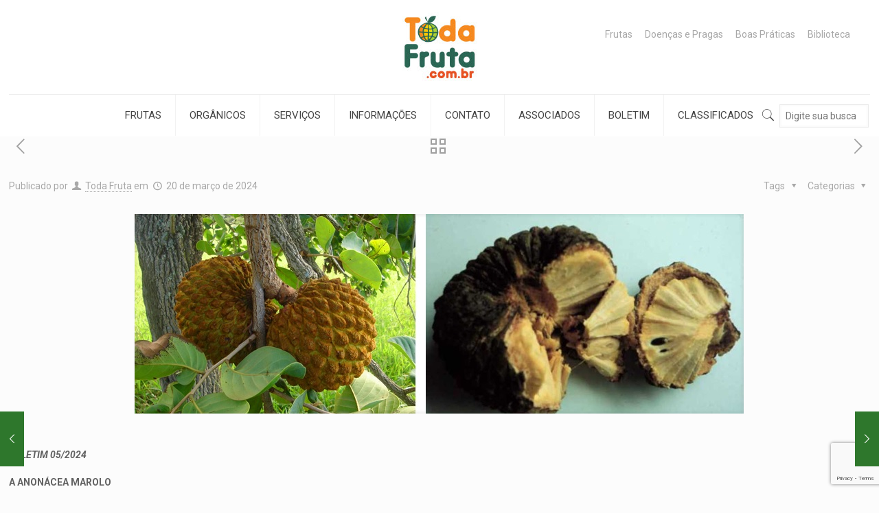

--- FILE ---
content_type: text/html; charset=utf-8
request_url: https://www.google.com/recaptcha/api2/anchor?ar=1&k=6Lfoq-opAAAAAAAD7kv8ewttGZJnh5_zk5JkUSKA&co=aHR0cHM6Ly93d3cudG9kYWZydXRhLmNvbS5icjo0NDM.&hl=en&v=N67nZn4AqZkNcbeMu4prBgzg&size=invisible&anchor-ms=20000&execute-ms=30000&cb=g1q4eahgdqgd
body_size: 48596
content:
<!DOCTYPE HTML><html dir="ltr" lang="en"><head><meta http-equiv="Content-Type" content="text/html; charset=UTF-8">
<meta http-equiv="X-UA-Compatible" content="IE=edge">
<title>reCAPTCHA</title>
<style type="text/css">
/* cyrillic-ext */
@font-face {
  font-family: 'Roboto';
  font-style: normal;
  font-weight: 400;
  font-stretch: 100%;
  src: url(//fonts.gstatic.com/s/roboto/v48/KFO7CnqEu92Fr1ME7kSn66aGLdTylUAMa3GUBHMdazTgWw.woff2) format('woff2');
  unicode-range: U+0460-052F, U+1C80-1C8A, U+20B4, U+2DE0-2DFF, U+A640-A69F, U+FE2E-FE2F;
}
/* cyrillic */
@font-face {
  font-family: 'Roboto';
  font-style: normal;
  font-weight: 400;
  font-stretch: 100%;
  src: url(//fonts.gstatic.com/s/roboto/v48/KFO7CnqEu92Fr1ME7kSn66aGLdTylUAMa3iUBHMdazTgWw.woff2) format('woff2');
  unicode-range: U+0301, U+0400-045F, U+0490-0491, U+04B0-04B1, U+2116;
}
/* greek-ext */
@font-face {
  font-family: 'Roboto';
  font-style: normal;
  font-weight: 400;
  font-stretch: 100%;
  src: url(//fonts.gstatic.com/s/roboto/v48/KFO7CnqEu92Fr1ME7kSn66aGLdTylUAMa3CUBHMdazTgWw.woff2) format('woff2');
  unicode-range: U+1F00-1FFF;
}
/* greek */
@font-face {
  font-family: 'Roboto';
  font-style: normal;
  font-weight: 400;
  font-stretch: 100%;
  src: url(//fonts.gstatic.com/s/roboto/v48/KFO7CnqEu92Fr1ME7kSn66aGLdTylUAMa3-UBHMdazTgWw.woff2) format('woff2');
  unicode-range: U+0370-0377, U+037A-037F, U+0384-038A, U+038C, U+038E-03A1, U+03A3-03FF;
}
/* math */
@font-face {
  font-family: 'Roboto';
  font-style: normal;
  font-weight: 400;
  font-stretch: 100%;
  src: url(//fonts.gstatic.com/s/roboto/v48/KFO7CnqEu92Fr1ME7kSn66aGLdTylUAMawCUBHMdazTgWw.woff2) format('woff2');
  unicode-range: U+0302-0303, U+0305, U+0307-0308, U+0310, U+0312, U+0315, U+031A, U+0326-0327, U+032C, U+032F-0330, U+0332-0333, U+0338, U+033A, U+0346, U+034D, U+0391-03A1, U+03A3-03A9, U+03B1-03C9, U+03D1, U+03D5-03D6, U+03F0-03F1, U+03F4-03F5, U+2016-2017, U+2034-2038, U+203C, U+2040, U+2043, U+2047, U+2050, U+2057, U+205F, U+2070-2071, U+2074-208E, U+2090-209C, U+20D0-20DC, U+20E1, U+20E5-20EF, U+2100-2112, U+2114-2115, U+2117-2121, U+2123-214F, U+2190, U+2192, U+2194-21AE, U+21B0-21E5, U+21F1-21F2, U+21F4-2211, U+2213-2214, U+2216-22FF, U+2308-230B, U+2310, U+2319, U+231C-2321, U+2336-237A, U+237C, U+2395, U+239B-23B7, U+23D0, U+23DC-23E1, U+2474-2475, U+25AF, U+25B3, U+25B7, U+25BD, U+25C1, U+25CA, U+25CC, U+25FB, U+266D-266F, U+27C0-27FF, U+2900-2AFF, U+2B0E-2B11, U+2B30-2B4C, U+2BFE, U+3030, U+FF5B, U+FF5D, U+1D400-1D7FF, U+1EE00-1EEFF;
}
/* symbols */
@font-face {
  font-family: 'Roboto';
  font-style: normal;
  font-weight: 400;
  font-stretch: 100%;
  src: url(//fonts.gstatic.com/s/roboto/v48/KFO7CnqEu92Fr1ME7kSn66aGLdTylUAMaxKUBHMdazTgWw.woff2) format('woff2');
  unicode-range: U+0001-000C, U+000E-001F, U+007F-009F, U+20DD-20E0, U+20E2-20E4, U+2150-218F, U+2190, U+2192, U+2194-2199, U+21AF, U+21E6-21F0, U+21F3, U+2218-2219, U+2299, U+22C4-22C6, U+2300-243F, U+2440-244A, U+2460-24FF, U+25A0-27BF, U+2800-28FF, U+2921-2922, U+2981, U+29BF, U+29EB, U+2B00-2BFF, U+4DC0-4DFF, U+FFF9-FFFB, U+10140-1018E, U+10190-1019C, U+101A0, U+101D0-101FD, U+102E0-102FB, U+10E60-10E7E, U+1D2C0-1D2D3, U+1D2E0-1D37F, U+1F000-1F0FF, U+1F100-1F1AD, U+1F1E6-1F1FF, U+1F30D-1F30F, U+1F315, U+1F31C, U+1F31E, U+1F320-1F32C, U+1F336, U+1F378, U+1F37D, U+1F382, U+1F393-1F39F, U+1F3A7-1F3A8, U+1F3AC-1F3AF, U+1F3C2, U+1F3C4-1F3C6, U+1F3CA-1F3CE, U+1F3D4-1F3E0, U+1F3ED, U+1F3F1-1F3F3, U+1F3F5-1F3F7, U+1F408, U+1F415, U+1F41F, U+1F426, U+1F43F, U+1F441-1F442, U+1F444, U+1F446-1F449, U+1F44C-1F44E, U+1F453, U+1F46A, U+1F47D, U+1F4A3, U+1F4B0, U+1F4B3, U+1F4B9, U+1F4BB, U+1F4BF, U+1F4C8-1F4CB, U+1F4D6, U+1F4DA, U+1F4DF, U+1F4E3-1F4E6, U+1F4EA-1F4ED, U+1F4F7, U+1F4F9-1F4FB, U+1F4FD-1F4FE, U+1F503, U+1F507-1F50B, U+1F50D, U+1F512-1F513, U+1F53E-1F54A, U+1F54F-1F5FA, U+1F610, U+1F650-1F67F, U+1F687, U+1F68D, U+1F691, U+1F694, U+1F698, U+1F6AD, U+1F6B2, U+1F6B9-1F6BA, U+1F6BC, U+1F6C6-1F6CF, U+1F6D3-1F6D7, U+1F6E0-1F6EA, U+1F6F0-1F6F3, U+1F6F7-1F6FC, U+1F700-1F7FF, U+1F800-1F80B, U+1F810-1F847, U+1F850-1F859, U+1F860-1F887, U+1F890-1F8AD, U+1F8B0-1F8BB, U+1F8C0-1F8C1, U+1F900-1F90B, U+1F93B, U+1F946, U+1F984, U+1F996, U+1F9E9, U+1FA00-1FA6F, U+1FA70-1FA7C, U+1FA80-1FA89, U+1FA8F-1FAC6, U+1FACE-1FADC, U+1FADF-1FAE9, U+1FAF0-1FAF8, U+1FB00-1FBFF;
}
/* vietnamese */
@font-face {
  font-family: 'Roboto';
  font-style: normal;
  font-weight: 400;
  font-stretch: 100%;
  src: url(//fonts.gstatic.com/s/roboto/v48/KFO7CnqEu92Fr1ME7kSn66aGLdTylUAMa3OUBHMdazTgWw.woff2) format('woff2');
  unicode-range: U+0102-0103, U+0110-0111, U+0128-0129, U+0168-0169, U+01A0-01A1, U+01AF-01B0, U+0300-0301, U+0303-0304, U+0308-0309, U+0323, U+0329, U+1EA0-1EF9, U+20AB;
}
/* latin-ext */
@font-face {
  font-family: 'Roboto';
  font-style: normal;
  font-weight: 400;
  font-stretch: 100%;
  src: url(//fonts.gstatic.com/s/roboto/v48/KFO7CnqEu92Fr1ME7kSn66aGLdTylUAMa3KUBHMdazTgWw.woff2) format('woff2');
  unicode-range: U+0100-02BA, U+02BD-02C5, U+02C7-02CC, U+02CE-02D7, U+02DD-02FF, U+0304, U+0308, U+0329, U+1D00-1DBF, U+1E00-1E9F, U+1EF2-1EFF, U+2020, U+20A0-20AB, U+20AD-20C0, U+2113, U+2C60-2C7F, U+A720-A7FF;
}
/* latin */
@font-face {
  font-family: 'Roboto';
  font-style: normal;
  font-weight: 400;
  font-stretch: 100%;
  src: url(//fonts.gstatic.com/s/roboto/v48/KFO7CnqEu92Fr1ME7kSn66aGLdTylUAMa3yUBHMdazQ.woff2) format('woff2');
  unicode-range: U+0000-00FF, U+0131, U+0152-0153, U+02BB-02BC, U+02C6, U+02DA, U+02DC, U+0304, U+0308, U+0329, U+2000-206F, U+20AC, U+2122, U+2191, U+2193, U+2212, U+2215, U+FEFF, U+FFFD;
}
/* cyrillic-ext */
@font-face {
  font-family: 'Roboto';
  font-style: normal;
  font-weight: 500;
  font-stretch: 100%;
  src: url(//fonts.gstatic.com/s/roboto/v48/KFO7CnqEu92Fr1ME7kSn66aGLdTylUAMa3GUBHMdazTgWw.woff2) format('woff2');
  unicode-range: U+0460-052F, U+1C80-1C8A, U+20B4, U+2DE0-2DFF, U+A640-A69F, U+FE2E-FE2F;
}
/* cyrillic */
@font-face {
  font-family: 'Roboto';
  font-style: normal;
  font-weight: 500;
  font-stretch: 100%;
  src: url(//fonts.gstatic.com/s/roboto/v48/KFO7CnqEu92Fr1ME7kSn66aGLdTylUAMa3iUBHMdazTgWw.woff2) format('woff2');
  unicode-range: U+0301, U+0400-045F, U+0490-0491, U+04B0-04B1, U+2116;
}
/* greek-ext */
@font-face {
  font-family: 'Roboto';
  font-style: normal;
  font-weight: 500;
  font-stretch: 100%;
  src: url(//fonts.gstatic.com/s/roboto/v48/KFO7CnqEu92Fr1ME7kSn66aGLdTylUAMa3CUBHMdazTgWw.woff2) format('woff2');
  unicode-range: U+1F00-1FFF;
}
/* greek */
@font-face {
  font-family: 'Roboto';
  font-style: normal;
  font-weight: 500;
  font-stretch: 100%;
  src: url(//fonts.gstatic.com/s/roboto/v48/KFO7CnqEu92Fr1ME7kSn66aGLdTylUAMa3-UBHMdazTgWw.woff2) format('woff2');
  unicode-range: U+0370-0377, U+037A-037F, U+0384-038A, U+038C, U+038E-03A1, U+03A3-03FF;
}
/* math */
@font-face {
  font-family: 'Roboto';
  font-style: normal;
  font-weight: 500;
  font-stretch: 100%;
  src: url(//fonts.gstatic.com/s/roboto/v48/KFO7CnqEu92Fr1ME7kSn66aGLdTylUAMawCUBHMdazTgWw.woff2) format('woff2');
  unicode-range: U+0302-0303, U+0305, U+0307-0308, U+0310, U+0312, U+0315, U+031A, U+0326-0327, U+032C, U+032F-0330, U+0332-0333, U+0338, U+033A, U+0346, U+034D, U+0391-03A1, U+03A3-03A9, U+03B1-03C9, U+03D1, U+03D5-03D6, U+03F0-03F1, U+03F4-03F5, U+2016-2017, U+2034-2038, U+203C, U+2040, U+2043, U+2047, U+2050, U+2057, U+205F, U+2070-2071, U+2074-208E, U+2090-209C, U+20D0-20DC, U+20E1, U+20E5-20EF, U+2100-2112, U+2114-2115, U+2117-2121, U+2123-214F, U+2190, U+2192, U+2194-21AE, U+21B0-21E5, U+21F1-21F2, U+21F4-2211, U+2213-2214, U+2216-22FF, U+2308-230B, U+2310, U+2319, U+231C-2321, U+2336-237A, U+237C, U+2395, U+239B-23B7, U+23D0, U+23DC-23E1, U+2474-2475, U+25AF, U+25B3, U+25B7, U+25BD, U+25C1, U+25CA, U+25CC, U+25FB, U+266D-266F, U+27C0-27FF, U+2900-2AFF, U+2B0E-2B11, U+2B30-2B4C, U+2BFE, U+3030, U+FF5B, U+FF5D, U+1D400-1D7FF, U+1EE00-1EEFF;
}
/* symbols */
@font-face {
  font-family: 'Roboto';
  font-style: normal;
  font-weight: 500;
  font-stretch: 100%;
  src: url(//fonts.gstatic.com/s/roboto/v48/KFO7CnqEu92Fr1ME7kSn66aGLdTylUAMaxKUBHMdazTgWw.woff2) format('woff2');
  unicode-range: U+0001-000C, U+000E-001F, U+007F-009F, U+20DD-20E0, U+20E2-20E4, U+2150-218F, U+2190, U+2192, U+2194-2199, U+21AF, U+21E6-21F0, U+21F3, U+2218-2219, U+2299, U+22C4-22C6, U+2300-243F, U+2440-244A, U+2460-24FF, U+25A0-27BF, U+2800-28FF, U+2921-2922, U+2981, U+29BF, U+29EB, U+2B00-2BFF, U+4DC0-4DFF, U+FFF9-FFFB, U+10140-1018E, U+10190-1019C, U+101A0, U+101D0-101FD, U+102E0-102FB, U+10E60-10E7E, U+1D2C0-1D2D3, U+1D2E0-1D37F, U+1F000-1F0FF, U+1F100-1F1AD, U+1F1E6-1F1FF, U+1F30D-1F30F, U+1F315, U+1F31C, U+1F31E, U+1F320-1F32C, U+1F336, U+1F378, U+1F37D, U+1F382, U+1F393-1F39F, U+1F3A7-1F3A8, U+1F3AC-1F3AF, U+1F3C2, U+1F3C4-1F3C6, U+1F3CA-1F3CE, U+1F3D4-1F3E0, U+1F3ED, U+1F3F1-1F3F3, U+1F3F5-1F3F7, U+1F408, U+1F415, U+1F41F, U+1F426, U+1F43F, U+1F441-1F442, U+1F444, U+1F446-1F449, U+1F44C-1F44E, U+1F453, U+1F46A, U+1F47D, U+1F4A3, U+1F4B0, U+1F4B3, U+1F4B9, U+1F4BB, U+1F4BF, U+1F4C8-1F4CB, U+1F4D6, U+1F4DA, U+1F4DF, U+1F4E3-1F4E6, U+1F4EA-1F4ED, U+1F4F7, U+1F4F9-1F4FB, U+1F4FD-1F4FE, U+1F503, U+1F507-1F50B, U+1F50D, U+1F512-1F513, U+1F53E-1F54A, U+1F54F-1F5FA, U+1F610, U+1F650-1F67F, U+1F687, U+1F68D, U+1F691, U+1F694, U+1F698, U+1F6AD, U+1F6B2, U+1F6B9-1F6BA, U+1F6BC, U+1F6C6-1F6CF, U+1F6D3-1F6D7, U+1F6E0-1F6EA, U+1F6F0-1F6F3, U+1F6F7-1F6FC, U+1F700-1F7FF, U+1F800-1F80B, U+1F810-1F847, U+1F850-1F859, U+1F860-1F887, U+1F890-1F8AD, U+1F8B0-1F8BB, U+1F8C0-1F8C1, U+1F900-1F90B, U+1F93B, U+1F946, U+1F984, U+1F996, U+1F9E9, U+1FA00-1FA6F, U+1FA70-1FA7C, U+1FA80-1FA89, U+1FA8F-1FAC6, U+1FACE-1FADC, U+1FADF-1FAE9, U+1FAF0-1FAF8, U+1FB00-1FBFF;
}
/* vietnamese */
@font-face {
  font-family: 'Roboto';
  font-style: normal;
  font-weight: 500;
  font-stretch: 100%;
  src: url(//fonts.gstatic.com/s/roboto/v48/KFO7CnqEu92Fr1ME7kSn66aGLdTylUAMa3OUBHMdazTgWw.woff2) format('woff2');
  unicode-range: U+0102-0103, U+0110-0111, U+0128-0129, U+0168-0169, U+01A0-01A1, U+01AF-01B0, U+0300-0301, U+0303-0304, U+0308-0309, U+0323, U+0329, U+1EA0-1EF9, U+20AB;
}
/* latin-ext */
@font-face {
  font-family: 'Roboto';
  font-style: normal;
  font-weight: 500;
  font-stretch: 100%;
  src: url(//fonts.gstatic.com/s/roboto/v48/KFO7CnqEu92Fr1ME7kSn66aGLdTylUAMa3KUBHMdazTgWw.woff2) format('woff2');
  unicode-range: U+0100-02BA, U+02BD-02C5, U+02C7-02CC, U+02CE-02D7, U+02DD-02FF, U+0304, U+0308, U+0329, U+1D00-1DBF, U+1E00-1E9F, U+1EF2-1EFF, U+2020, U+20A0-20AB, U+20AD-20C0, U+2113, U+2C60-2C7F, U+A720-A7FF;
}
/* latin */
@font-face {
  font-family: 'Roboto';
  font-style: normal;
  font-weight: 500;
  font-stretch: 100%;
  src: url(//fonts.gstatic.com/s/roboto/v48/KFO7CnqEu92Fr1ME7kSn66aGLdTylUAMa3yUBHMdazQ.woff2) format('woff2');
  unicode-range: U+0000-00FF, U+0131, U+0152-0153, U+02BB-02BC, U+02C6, U+02DA, U+02DC, U+0304, U+0308, U+0329, U+2000-206F, U+20AC, U+2122, U+2191, U+2193, U+2212, U+2215, U+FEFF, U+FFFD;
}
/* cyrillic-ext */
@font-face {
  font-family: 'Roboto';
  font-style: normal;
  font-weight: 900;
  font-stretch: 100%;
  src: url(//fonts.gstatic.com/s/roboto/v48/KFO7CnqEu92Fr1ME7kSn66aGLdTylUAMa3GUBHMdazTgWw.woff2) format('woff2');
  unicode-range: U+0460-052F, U+1C80-1C8A, U+20B4, U+2DE0-2DFF, U+A640-A69F, U+FE2E-FE2F;
}
/* cyrillic */
@font-face {
  font-family: 'Roboto';
  font-style: normal;
  font-weight: 900;
  font-stretch: 100%;
  src: url(//fonts.gstatic.com/s/roboto/v48/KFO7CnqEu92Fr1ME7kSn66aGLdTylUAMa3iUBHMdazTgWw.woff2) format('woff2');
  unicode-range: U+0301, U+0400-045F, U+0490-0491, U+04B0-04B1, U+2116;
}
/* greek-ext */
@font-face {
  font-family: 'Roboto';
  font-style: normal;
  font-weight: 900;
  font-stretch: 100%;
  src: url(//fonts.gstatic.com/s/roboto/v48/KFO7CnqEu92Fr1ME7kSn66aGLdTylUAMa3CUBHMdazTgWw.woff2) format('woff2');
  unicode-range: U+1F00-1FFF;
}
/* greek */
@font-face {
  font-family: 'Roboto';
  font-style: normal;
  font-weight: 900;
  font-stretch: 100%;
  src: url(//fonts.gstatic.com/s/roboto/v48/KFO7CnqEu92Fr1ME7kSn66aGLdTylUAMa3-UBHMdazTgWw.woff2) format('woff2');
  unicode-range: U+0370-0377, U+037A-037F, U+0384-038A, U+038C, U+038E-03A1, U+03A3-03FF;
}
/* math */
@font-face {
  font-family: 'Roboto';
  font-style: normal;
  font-weight: 900;
  font-stretch: 100%;
  src: url(//fonts.gstatic.com/s/roboto/v48/KFO7CnqEu92Fr1ME7kSn66aGLdTylUAMawCUBHMdazTgWw.woff2) format('woff2');
  unicode-range: U+0302-0303, U+0305, U+0307-0308, U+0310, U+0312, U+0315, U+031A, U+0326-0327, U+032C, U+032F-0330, U+0332-0333, U+0338, U+033A, U+0346, U+034D, U+0391-03A1, U+03A3-03A9, U+03B1-03C9, U+03D1, U+03D5-03D6, U+03F0-03F1, U+03F4-03F5, U+2016-2017, U+2034-2038, U+203C, U+2040, U+2043, U+2047, U+2050, U+2057, U+205F, U+2070-2071, U+2074-208E, U+2090-209C, U+20D0-20DC, U+20E1, U+20E5-20EF, U+2100-2112, U+2114-2115, U+2117-2121, U+2123-214F, U+2190, U+2192, U+2194-21AE, U+21B0-21E5, U+21F1-21F2, U+21F4-2211, U+2213-2214, U+2216-22FF, U+2308-230B, U+2310, U+2319, U+231C-2321, U+2336-237A, U+237C, U+2395, U+239B-23B7, U+23D0, U+23DC-23E1, U+2474-2475, U+25AF, U+25B3, U+25B7, U+25BD, U+25C1, U+25CA, U+25CC, U+25FB, U+266D-266F, U+27C0-27FF, U+2900-2AFF, U+2B0E-2B11, U+2B30-2B4C, U+2BFE, U+3030, U+FF5B, U+FF5D, U+1D400-1D7FF, U+1EE00-1EEFF;
}
/* symbols */
@font-face {
  font-family: 'Roboto';
  font-style: normal;
  font-weight: 900;
  font-stretch: 100%;
  src: url(//fonts.gstatic.com/s/roboto/v48/KFO7CnqEu92Fr1ME7kSn66aGLdTylUAMaxKUBHMdazTgWw.woff2) format('woff2');
  unicode-range: U+0001-000C, U+000E-001F, U+007F-009F, U+20DD-20E0, U+20E2-20E4, U+2150-218F, U+2190, U+2192, U+2194-2199, U+21AF, U+21E6-21F0, U+21F3, U+2218-2219, U+2299, U+22C4-22C6, U+2300-243F, U+2440-244A, U+2460-24FF, U+25A0-27BF, U+2800-28FF, U+2921-2922, U+2981, U+29BF, U+29EB, U+2B00-2BFF, U+4DC0-4DFF, U+FFF9-FFFB, U+10140-1018E, U+10190-1019C, U+101A0, U+101D0-101FD, U+102E0-102FB, U+10E60-10E7E, U+1D2C0-1D2D3, U+1D2E0-1D37F, U+1F000-1F0FF, U+1F100-1F1AD, U+1F1E6-1F1FF, U+1F30D-1F30F, U+1F315, U+1F31C, U+1F31E, U+1F320-1F32C, U+1F336, U+1F378, U+1F37D, U+1F382, U+1F393-1F39F, U+1F3A7-1F3A8, U+1F3AC-1F3AF, U+1F3C2, U+1F3C4-1F3C6, U+1F3CA-1F3CE, U+1F3D4-1F3E0, U+1F3ED, U+1F3F1-1F3F3, U+1F3F5-1F3F7, U+1F408, U+1F415, U+1F41F, U+1F426, U+1F43F, U+1F441-1F442, U+1F444, U+1F446-1F449, U+1F44C-1F44E, U+1F453, U+1F46A, U+1F47D, U+1F4A3, U+1F4B0, U+1F4B3, U+1F4B9, U+1F4BB, U+1F4BF, U+1F4C8-1F4CB, U+1F4D6, U+1F4DA, U+1F4DF, U+1F4E3-1F4E6, U+1F4EA-1F4ED, U+1F4F7, U+1F4F9-1F4FB, U+1F4FD-1F4FE, U+1F503, U+1F507-1F50B, U+1F50D, U+1F512-1F513, U+1F53E-1F54A, U+1F54F-1F5FA, U+1F610, U+1F650-1F67F, U+1F687, U+1F68D, U+1F691, U+1F694, U+1F698, U+1F6AD, U+1F6B2, U+1F6B9-1F6BA, U+1F6BC, U+1F6C6-1F6CF, U+1F6D3-1F6D7, U+1F6E0-1F6EA, U+1F6F0-1F6F3, U+1F6F7-1F6FC, U+1F700-1F7FF, U+1F800-1F80B, U+1F810-1F847, U+1F850-1F859, U+1F860-1F887, U+1F890-1F8AD, U+1F8B0-1F8BB, U+1F8C0-1F8C1, U+1F900-1F90B, U+1F93B, U+1F946, U+1F984, U+1F996, U+1F9E9, U+1FA00-1FA6F, U+1FA70-1FA7C, U+1FA80-1FA89, U+1FA8F-1FAC6, U+1FACE-1FADC, U+1FADF-1FAE9, U+1FAF0-1FAF8, U+1FB00-1FBFF;
}
/* vietnamese */
@font-face {
  font-family: 'Roboto';
  font-style: normal;
  font-weight: 900;
  font-stretch: 100%;
  src: url(//fonts.gstatic.com/s/roboto/v48/KFO7CnqEu92Fr1ME7kSn66aGLdTylUAMa3OUBHMdazTgWw.woff2) format('woff2');
  unicode-range: U+0102-0103, U+0110-0111, U+0128-0129, U+0168-0169, U+01A0-01A1, U+01AF-01B0, U+0300-0301, U+0303-0304, U+0308-0309, U+0323, U+0329, U+1EA0-1EF9, U+20AB;
}
/* latin-ext */
@font-face {
  font-family: 'Roboto';
  font-style: normal;
  font-weight: 900;
  font-stretch: 100%;
  src: url(//fonts.gstatic.com/s/roboto/v48/KFO7CnqEu92Fr1ME7kSn66aGLdTylUAMa3KUBHMdazTgWw.woff2) format('woff2');
  unicode-range: U+0100-02BA, U+02BD-02C5, U+02C7-02CC, U+02CE-02D7, U+02DD-02FF, U+0304, U+0308, U+0329, U+1D00-1DBF, U+1E00-1E9F, U+1EF2-1EFF, U+2020, U+20A0-20AB, U+20AD-20C0, U+2113, U+2C60-2C7F, U+A720-A7FF;
}
/* latin */
@font-face {
  font-family: 'Roboto';
  font-style: normal;
  font-weight: 900;
  font-stretch: 100%;
  src: url(//fonts.gstatic.com/s/roboto/v48/KFO7CnqEu92Fr1ME7kSn66aGLdTylUAMa3yUBHMdazQ.woff2) format('woff2');
  unicode-range: U+0000-00FF, U+0131, U+0152-0153, U+02BB-02BC, U+02C6, U+02DA, U+02DC, U+0304, U+0308, U+0329, U+2000-206F, U+20AC, U+2122, U+2191, U+2193, U+2212, U+2215, U+FEFF, U+FFFD;
}

</style>
<link rel="stylesheet" type="text/css" href="https://www.gstatic.com/recaptcha/releases/N67nZn4AqZkNcbeMu4prBgzg/styles__ltr.css">
<script nonce="U0oTnVy8uC1aTpk35mjxUA" type="text/javascript">window['__recaptcha_api'] = 'https://www.google.com/recaptcha/api2/';</script>
<script type="text/javascript" src="https://www.gstatic.com/recaptcha/releases/N67nZn4AqZkNcbeMu4prBgzg/recaptcha__en.js" nonce="U0oTnVy8uC1aTpk35mjxUA">
      
    </script></head>
<body><div id="rc-anchor-alert" class="rc-anchor-alert"></div>
<input type="hidden" id="recaptcha-token" value="[base64]">
<script type="text/javascript" nonce="U0oTnVy8uC1aTpk35mjxUA">
      recaptcha.anchor.Main.init("[\x22ainput\x22,[\x22bgdata\x22,\x22\x22,\[base64]/[base64]/[base64]/bmV3IHJbeF0oY1swXSk6RT09Mj9uZXcgclt4XShjWzBdLGNbMV0pOkU9PTM/bmV3IHJbeF0oY1swXSxjWzFdLGNbMl0pOkU9PTQ/[base64]/[base64]/[base64]/[base64]/[base64]/[base64]/[base64]/[base64]\x22,\[base64]\\u003d\\u003d\x22,\x22woTDl0N7cMOdwowtw5tsD8OPWcKhwqjDl8KdXGHCtwDCpUDDlcOYPcK0wpEhADrCohLCmMOLwpbCi8Kfw7jCvlDClMOSwo3DtsONwrbCu8OCH8KXcH8fKDPCmsOdw5vDvRReRBxtCMOcLSc7wq/DlzbDsMOCwojDjMOdw6LDriTDmR8Aw7HCtQbDh3QJw7TCnMK6U8KJw5LDmsOow58ewrpiw4/Cm3www5dSw6tBZcKBwrTDq8O8OMK/[base64]/CtsOrw5t9wo0JOVUDbTrCqA1nw4sWDcOzwpHCihHDn8KUbyXCkcKnwozCvcKUK8Ouw5/Ds8Ohw4vCrFDCh1gMwp/[base64]/D304wpRlHynCu319RMOTwrIFwqVVGMOIaMK9bR0tw5jCrgZJBSorQsOyw5kNb8Kfw5zCuEEpwqrCpsOvw51pw7B/wp/CgMKQwoXCnsOkLHLDtcKzwrFawrNjwoJhwqETW8KJZcOcw5wJw4E+Eh3Cjm7CmMK/RsOdVw8IwpEWfsKPWAHCujwoRsO5KcKNRcKRb8OVw7jDqsOLw5jCnsK6LMO3ScOUw4PCploiwrjDpg3Dt8K7dWHCnFonDMOgVMOiwpnCuSU2ZsKwJcO5wppRRMOdfAAjfiLClwgDwrLDvcKuw6diwpoRAnB/CB/ColDDtsKww484VlVNwqjDqx/Dr0BOVwsbfcOOwoNUAy50GMOOw4nDuMOHW8KEw79kEE4XEcO9w547BsKxw77DjsOMCMOgFDBwwpTDomvDhsOaGDjCosOibHEhw6jDvWHDrWPDl2MZwq5twp4Kw4llwqTCqiLCvDPDgQNPw6Uww5YKw5HDjsKuwr7Cg8OwJVLCusObbw0sw5F/wpljwqF4w4snH1tjw6PDtMOSw63Ct8KXwrFydHBZwqZxe33CmsO+woPCg8KMwrg3w4JKMHdEMTZFU2phw7Zmwq/Cq8K3wqTChFXDscKYw63Dp0tVw4ozw4dVw6vDug/[base64]/ZMK/YMKWwqHDt1sVNsK6PsK0FsKewrouw4DDnVHCvQF3wrFWS1LDrVZgag3CocKXw7hewrQyJ8ONUMKDw5XChsKoLmXCt8OVeMO6TjVAV8O/[base64]/acKqw6zCi8Orw6jChGhwBj3CunbCvMOpwozDlQ/Co2DDk8KsWGXDt2zDtQPDtT7DkR3Dh8OZwpVFY8O7Iy7ClWFaXx/DnsKhwpI0wqYuPsOFwoNZw4HCjcOew45ywq3DtMKnwrPCrnbCg0g0w6TDsHDDrgEhFkFxRi0DwrV7HsOfwrNkw7FKwrPDrg7DikhJDAlWw5/CkMO1IgUgw5nDjcKsw4PChsO9IDbDqMKrcknCmBjDt3TDksOIw5/CniNQwrAVbz99McKiC2rDpUsgckrDjMK+wpzDuMKEUQDDlMOhw7IjD8KLw5jDkMOAw5/ChcKcWMOewrt2w4Mdwp/ClMKAwoPDisK8woXDrMKjwrnCtW5mIjzCgcO6V8KFHGVRwpVEwofCksK/w5bDqRnCuMKlwq/[base64]/CmEpNw4BCDcKKwq/[base64]/H8KLw6hXYcO7QCfCv1rComHCsEDChWnCv3l8VMOXYsO7w5ElJQ80FsK1w6vCkmluTsK4w4hqDcKvNMOawpArwpAvwrYgw6XDuEzCr8OtZ8OWT8OAGC/DrMKowrpRIUHDs35cw6Fhw6DDl0EXw40DYUAddhjCv3MTJ8K0c8KOw6tPVMO5w5XChsOAwqIHbArCusK8w6XDk8KRc8K5Hl8/aDACwoQBw5EXw4lEwpPCsRnCmcKxw70awrh0G8KNNQPCgDRTwq3CssOZwpDCjCjCsFobVcOmVcKqH8OJZMK0KknDnykAOjstcEfDngp4wrrCkcO3H8Onw7UMOsOrK8KkUMK8UVNJdzpPFBLDkXoBwpRww6LChHlqccKLw7nDvMOXPcKcw5RSGW0nNMOHwr/Clw/DphLCh8OsQW8RwrtXwrZ5d8KUUhDCj8KUw5LCrzHCgWhRw6XDux7DgwTCpTtAw6zDk8K9woVbw5IxOcOVBmDCucOdGMORwrvCsScjwoHDu8KZDDYdecOZCn0PbMKdei/Du8K5w4PDlENkMTwsw6/CrMOkwpdOwp3DgmzCrxB9w5zDsQwfwogGETBvcn7CkcKTw5XCrcKWw5IuBjLChwUNw4pvAcOWMMKRwpTCgC8Icj/CtWvDtGhKw4oyw7rCqi52bXxQNcKWwop0w45/wp8Zw7rDuw3CngrCm8KNwrLDthY6XsKSwpDDiTIjcMOjw4PDkcKWw5PDjlrCtVF0D8OkFcKFEMKnw7rCgMKuIQVewrrCtcO7fGxwEsKPH3bCu1gOw5lafVo1bcOndh7DlFPCl8K1KsOfT1XCkUQPNMKrdMKUwo/[base64]/DmcK+HcKTYUIdw48vbD7ChEZWwoc3w5TDqsK3KWzCjkzDh8KdbcKTb8Ozw6EbW8ObeMK/[base64]/CisKBw6x1wp8pwptbXSTCuibDm2wtf8K1UcKgQ8KPw6TDvCZnw7ZLTjfCjDwrw5AHEibDtsKEwozDicKmwonDuy98w6bDu8OlVsOTw414w4goc8KTw5N2fsKLwpvDqXzCvcKXw43CuikYPcK3wqxPOSrDvMKICwbDpsO/B0VdWgjDqQrCnmRkwqcFWsKhd8Orw7zDk8KGAUnDnMOtwozDgMKgw7tzw7xFQMK+wrjCv8Kxw6LDtkTDpMKDCCRTYXXDusOBwoI6QxQcwrjDtmdQW8KWw4E7bMKHZkHCnzHCqWjChWodMTTDh8OGw69IGcOCHG3CkcKkOy5bwpTDkMObwp/[base64]/CggTDh8KkV8KTb39/[base64]/CngVdGsKGa8KLV8ObDMOiR8Onw7cMIUlWOhnCpMO0QyvDvsKGw5HDgxLCnsK5w6p+QDPDkWDCold1woE9WcKQaMOcwoRJdmE0SsOpwplwJcKxaEPDiibDvAILDzNjOcKRwo9FUsKVwpVHw6Rrw5bCpHFLwo52AzbCksO0XsORXzPDt0oRHWTDnkXCvcOPd8O8GiMJY0/DnsOrwqXDowPDhDh1worCuCLCnsK9w4/DrMOEOMOqw5vDjsKKQAgoHcKrw5zCvWErw7XDrm3DncK8DHzDllEdWz9rw47CtVHDk8KhwrjDnz1Bw4sYwohvwoMZKh/DkQnDhcKKwpvDtsKvc8K3TH5DZwjDmMKfPTfDuHMvwrnCr2xqw7AuP3h2WzdwwpvCoMOaGy97wrXCnGYZwo0JwqLDl8KBZC/Dn8KAwoLCjGDDmzZbw4rCscKkCsKbwp/CrsOVw55UwrFQLcOfFMKBJ8O4wrPCkcKywqHCnUbCuTvDi8O1T8Onwq7CksKDFMOMwoE/ZhLChg3DmWtvw6rDpQlRw4nDmcOVBsKPXMOJDn3DvjDCkcO6DMO4wo5uw7HCmMKVwobCth43AcO/UF3Cnn/Di13CiknDv34nwrU/E8Kow47DqcKNwrlUQG/CoHQZZQXDkMOeIsOBSzlbwog5d8K+KMO9wrLCvcOnViDDq8KmwpXDlwx4wpnCg8OhEMOeesOAGyLCgMKpdsOBUwIfw7k6w6zCkMOnAcO+IMKHwqvCsTrCo3Ncw7bDujLDrzhCwrbDuRJKw5ZQR38zw7wHw4N5DUXCii3CusO+w5/CtmvCnMKcGcOTPGdpCsKrP8OdwoPDpXHCjcOkZcKgd2HDgMKLwp/[base64]/w6rDgkAKG8KuwpHDtcOLU8OWWcODwqLCpk4EPynDiwHDtMO+wpLDiH/CmsOAfWbCqMObw4N7dHfClknDugPDvi7Cly4kwrHDlGRDMg8bTcKBRzgYfwDCusKIZ1YJXcOdNMO7wqMkw4ZxVcKiO35pwozClcKcbCDDrcK8csKrwqh7w6A0WC4Ewq3ClgvDrwJpw7hBw4oQKMOzwrtrTSjCgsK7OFY+w7LDsMKaw73DuMOPwqjDknPDvg3Con/Cu3XDqsKaWXHCsFcpAcO1w7wlw6/[base64]/CnHhDa8KUMDASaUXCqsO1CE3DusOOwqDDgTtZIFPCpsK5wrtXdsKFwpxaw6csI8OMUDs5HsO1w7VlHFZJwpsJQMOlwoYBwotBLcOzRRjDiMObw4snw4rDlMOkLcKww65mVcKUb3vDpGHClB3CuXBLw6A9bTJWCT/DmTMoLsOVw4BPw4fCs8OxwrXCgWU6LcObQMOXWXxnPcOtw4Atwq/[base64]/DncKuZMOAwo0jHmLDmsKYe3HChsKqHBttUsOuL8KvH8Kdw77CoMO3w7V/IMOrGcOsw6AiN2vDu8ObdUDCkxZKwqQawqpBCFbCqm9SwpEEQSfClwnDnsOww7QHw45FK8KHVsKJT8OlRsOlw6zDksK8w7nCmUZEw6oeGABVfytBNMKAHMOaDcKTBcO9Rig4wrAlwpnCiMKlE8OgT8OLwpFuAcOTw68Bw4jCkMOswpJ/w4s1wqrDrzU8by3DrMOIU8OywrrDosKzNsKhPMOlAV/Cq8KXw6zClzBEwo/[base64]/Ci8OawqjDo8KbwrTCo8KtfcOGwpnCuX7CkcOSwoRUTsKKDg5ywpjCksKuw6XClDnCnWVMw7HCo3QQw4hfw7jCt8O/[base64]/VMKnSTwRwqNkw4DDgsKuwrjCicOpTMOnw5zDnmJ5w7rDlH/Ch8KiJsKoM8Ozw4woTMKOWcK6w6ssXcKxwqTDtsKjdXIgw7FcUcOJwot3w6VLwrbDtzDCrnDCj8K9wpTCqMKqwqzCqwzClcKzw7fCncOjbcKlBHA4eRFaa0TCl0Enw7vDvE/DvcOwJxYdScKlaCbDgxzCr0vDosOXJsKkLUXDpMO1OGHCmMKCKsKKWETCqV/DlAnDrhduccK4wqljw63CmcKwwpnCgVvCtEpjExlYB21bWcK+HgVaw7nDl8KXKwc4AsO6DgJBw7vDpMO0w6Zww7DDniHDrwTClcOUFH/DpAk+VmwOL04JwoIow57DqiHClMOnw6zDu0hQw7HDvXIVw7rDj3YlM1vCrnPDjMKhw6cGw4HCtsOrw5vDsMKKwqlfYigxCsKKOmYUw77Cm8KMF8OCPsO0OMKKw6zDoQAmJMKxKMOGw7Z/w4zDh23DmTbDm8Kxw5zCsm1CMMKsEFt7Ag7CjsKfwpcGw4vCrMKBC3vCiAs2F8OYw7Zew48twoo6wovDo8K2QUzDusKKwp/CnG7CisKIacOowrRuw5rDgWnCrMKLLMKIRFVcTsKcwo/Dg2t/W8KcbcOhw7pyX8OpeQ8nMMKtKMKfwpLCgRxOMhgIw5XDpMOgX1TCqsKaw5/DvxvCpCXDjATCrWNlwqzCncKvw7PDpQEvDEtxwpxlZsKDwosHwrPDpm3DowzDuGNiWjnCm8Khw6HDl8OUfiXDskfCn0XDhy/CrsKcR8OmKMOwwpNRJcKiwpN4e8KXw7MTNcOow5cxdHpmdGfCucO8DTDCoQvDijHDsy3DsERvAsKWSigOw5/DicK9w5Ruwpt5PMOecxjDlyHCksKqw5hLb0TDj8KEwpxnc8KbwqPDuMK6YsOpwqnCkRQZwpTDkWFbAsOzw5PCt8OWP8ORDsOsw4keV8Kow7J/RMOFwpPDigvCn8KvDXrCg8K0QsOQb8Ofw7bDmsOmdS/CocOcw4PCsMO+bcOhw7bDo8KfwooqwqhjJS02w71eYAI4BT/DoH/Cm8OeOMKdYcKEw7AbHMOsF8Kfw4dMwoHCgcKlw7vDjSDDscOBCcKFPzpmVELCosOoBsKXw7vCjMOtw5Vww6DCpE0xAmTCijMfRVk+YlYew5VnE8O8wrVrDwDCrRTDrcOEwo9xw6Z3HsKnbE/DiycsfsOhbiUFw7bCocO+NMKNe2QHw5BMBizCusOJX1/Duw50w6/ClsKdw6R5w7/ChsOBD8OiZlnCum3CsMOzwqjCq15Yw5/DncODw5LCkS4qwo8Jw6Ijb8OjJsKiw5bCo3Bhw7luwpXDhRdxw5nCjcKFQjTDucO6fMOkGTBJJ3/Cu3ZiwobDuMK/XMOtwrvDlcOUKh5bw615wrJLa8KkP8K9BgIFI8OEfXgtw78ODcOkw6fCpVoYccOKYsKUI8Kkw4RDwp8GwpXCm8Orw77CunYHH3TDrMKsw4EPwqYeIijCjy7Dt8OZVx/Dm8K5w4zCu8KCw4nCshtJQjQ/w6UGw6/[base64]/[base64]/CqwfCqXtfJ0oPwphvwoPCnER7wp1YwrtmXzDCnMOTBcKSwpLCkE41UwBwTBfDi8O4w43Do8KLw4JvZMOOT25CwpTDghcgw4fDq8KHOi7DvsKUwo8dIwLChhhVw4YrwprCm19qTcO3UFhAw5w5IMKUwoQ9woVAe8OeXMO4w7F/BgnDv3jChsKKNcKNBcKOPMKdw57CrcKsw5ocw57Dq2Yvw53DlhnClURIw7M/BcKJJgPCn8OnwrjDh8OwfMKdesK7O2YQw4dIwqUhDcOiw5/DoWvDoCpzMsKLLMKTwpXCrMKIwqbCkMOswrrDq8KqXMOyEDg2EcKSJETDicOow5NTfzAqUXPDqsKOwprDrndywqtmwqwdSCLCo8OVw4/CmMOIwqluNsKmwpTCn2zDh8KMQSgowpvDv2dZGcO3w5sAw786dMOfawF5SEp7wodPwq7Cij0hwo3CvMKkCGTDpsKgw6LDv8OGw5zCksK1wolfwppew7rDhERewqjDnVkdw7nDt8KRwqp/w6LCkBA/w6rChkHCmcKWwqwDw5dCe8OpBQtOwpjDmTXCgnDDqXfDk3vCicKkLHZ2wqg8w4PCqwfCvsO3w5AQwrg0OMOHwr3DtMKEwo/ChxYywonDhMOHCUQxwpzCsh5+QWZUwoHCtmIUSWjCuWLCuk/ChcO+woPDmnTDs1/Ci8KYKHlswr3Dp8KzwpPDn8O3JMKYwqoqThfChBpwwpbDvlkDbMKRZcKXfS/CnsKuDcOTXMOUwoBowpLClUbCs8KRdcKjesO5woQOKsOBwrF9wrDDucOoS3MOc8Kow7lZfsKSK0DCvMOQw6t2TcO2wprCikXCt1olwp0Mw7RhacOCKMKROAvDmwFhd8Kgwo/[base64]/X8O/wpAxWsKyw6tjcsKSwoVlw6hmw63DjwDDkjrConfCkcODN8Kaw614wo7DrMK+I8OYByIjCMK0eT5bbMO4GsOPUcO+EcKDwp3DjkHDuMKbw4LCsC3DpD1wSmDCgwk0wqpyw6wRwpDCl1PDgDvDhcK6N8OCwpFIwpHDkMK6w6zDoHgbQ8KxJMK5w53Cu8O/PARoO3jCjHMOwovDuWdRwqDClkvCvXR9w7YZMG/CrMOewqEow7nDjklaMMKLJMOSLsOlaR9UTMKYeMKfwpdnejbCkkPCncKeGHhXA1x7wow9esKtwqNawpvCrFhGw67CiAzDosOXw67DqgLDigvClDJXwqHDgAwEf8OSGXzCiRHDisKFwpwRTyoWw6U3OcOpVMK5BnkTZETDgz3CpMKsPsOOFsKPRF/CgcKWWcO9Yx3CkxPDmcOMMsOkwrvDrSIJSBkow4LDkMK4w5HDq8OJw4HDgMK7YSMpw5LDpGPDvcOewospR1bCssOUUgk9wrXDhMKVw60Iw5jCqBgFw51RwqlHT3/[base64]/[base64]/CrcKwwqHCqcKww63ChMOtwqHCowHDvHBjw6vDssKPJyt9Lz7ClC4pwoPCqMKCwpnCqH7CvMK2w5Vhw6XCoMKWw7MZVcO/wp/ChRzDkj3DiFtKYxbCrXYLcDcFwrxlbMKwACAbdjbDlcOPw6Nww6Vaw57DsD/DlEDDgsOlwrTClcKdw5MtEsOYBcOwb2JaD8K0w4nCqiVuHXjDncKIewLCtMKRwoEKw4PDrDPCrWnCoH7CnVHCvcO2GcK4dcOhCMOnIsKfLncjw6EtwpFUHsOwfsOYGhkJwqzCh8KkwpbDsiliw4k/w6/CisOrwoQCb8KswpvDpDXClxjDgcKew6lhbsK1wqItw77CiMKKwrbCpwnCshwxK8OCwpxxfcKuLMKCDBhXQE5dw4/DjsKrQXoLVMO8wq4qw5Umw68VOTNQRzILKsK4asOTwpHDnMKowrnCjkjDjcOxIMKhAcKfH8KAw4/DicKUw7fCvzDCsjMlPVl9VUjDqcOxQcO9N8KOJcK9wpYzIWcDX2jCgiHCqFRNw5zDi1lkXMKhwrjDkMKywrBEw7dQw5XDgMK7wrnDhsONCMK1w7/Dn8OLwpYnazXCgMKrw7vCvcKYDEbDt8O7wrHDnMKUZyDDqBsEwoNBJsKEwpfDtDtPw6V+BcOAfXV5WyxXw5fDkmQRUMOSZMK8BEgceWcPFsOiw7TCnsKRVsKLOw5VGlnCiDoQVBHCicKHwpPChVjDtXHDmMO/[base64]/DoMOrwrwzwpRKw4bCsRd9VjrDisKxIgQXw5PCnsK/fDhUw7TDr03CrB5dFy7CkS86IT/Ci1PCqgFTNE3CmMODw4jCvx/Dv2M/C8OhwoAaC8KHwpESw5vDg8OVCBwAwrvDtnnDnCfClVXDjA4IEsKOa8Opwpt5w53DnhFewpLCgsK2w5vCrgvCqCNOHijDhcOzw7QFYFpWO8OawrvCoGvClzR9dhbDq8Kww5/ChMOab8OTw7LDjycGw7Z9UkwAImLDlcOAY8Kgw6Zywq7CqjfDnGLDj2xXY8KoWHcESnJnc8K/J8Oyw7bCghjCnsKFw6xbw5XDlAzCjcKIQcOlDsKTGExMLUQFw6ZqdXDCk8OoS1Uzw5fDpkpBSMO4eH/DhlbDgHYvOMOPOjTDusOmwoHCgyc7w5bCnBNiO8KWGl4jXlTCjcKvwrl5QDHDk8OWwqHCmsKkw7BRwojDpcOXwpDDk3nDicKUw7DDhS3CpcK1w67Dn8O7HUnDjcKpKcOcwqgcQcKoJMOvEcKPI2Q0wrJ5f8OgDXLDq2nDmVvCocKsZQ/CqEbCscOYwqPDvUfCpcOJwqsWEVopwrdrw6sBwpHDn8KxUsK/DsK1eBfCk8KkQ8OLfQBMwojDnMK2wovDv8KFw7fDhsKww5tEwrHCssOtcMK3LsOWw7wUwq0RwqgMCy/DlsOicsKqw7Ygw6RgwrFhNA8Zw6BXwrMgCsOTJ21Awq/DvcO+w7PDuMOkWwLDrgvDpSDDmnjCmMKLOsKDMAHDjMOhPMKPw6khESHDhgHDpRHCsQA/w7HCs3Mxw6/CtMKcwolwwqBVDAXDs8KIwrE8HzYsQMKnw7HDsMKFI8OWEMK/w4MmFMOxwpDDk8KKPEd/w4TCkH5FNwMjw67CocO9T8OIXS7Dl2Zuw5kRCEXDusKhwoxrS2VFJ8OpwpogRcKKLcKmwrprw5pTPzjCmndbwoPCqsKUB24nw7A2wq4qTMKaw73ClCjDrMOAesOBwofCqAVELRjDkMOgwrfCp2/DjF87w5l4Hm/CgcOkwqYyR8OQHcK5Hwdew43DngUQw6JHI2zDksOZXWtKwrJkw4XCuMOZw6sYwrHCs8OnR8Khw4YRZAdrSDhUdcOVNsOowoIWwqMEw65GacO/[base64]/[base64]/Dq8KLOWzDiUPCiAHDkk3DtMOGw7p+w7bCuBzCtXI3wpYtw754JcKBeMOqw5ZcwqJvwq3Cs3fDqnUNwrrDkR/CuGrDlCsywpbDm8K4w5x5RBjCoR7Cu8Kcw6g9w4nDucKdwqXCsX3Ci8OIwpLDrcOpw7E2CD/CqmnDvgMGDBzDlEElw5hiw4vCmyHCukfCvcOuwoHCoCUawqLCv8Kswo00SsOuwqhNMEvDvGQhWcKzw7MLw7jCn8Oxwo/[base64]/[base64]/[base64]/CrGLDlMK+fQVvLhbDnsO9RWPCkMOww7TDmwHCtS3Ck8KuwrpEdxoIPsKYekJowoQWw7BdfMKqw5N6SEDDrcOWw7zDp8K8XsKGwrRXY0vCqlrCnsKsaMKsw73DmMO9wr7Ct8OjwqvCnUdHwrFbUk/CmjNQX3PDvn7CqcKqw6rDi20vwphMw4JGwrpPU8KHb8O8By/DqsKcw61sJyNHNMO5D2M5XcKfw5tkV8O+esOdTcK+KRrDrn5jbsKWw6hAwprDucK1wrPDg8OXTjsxw7FsF8OUwpbDncK6LsKCOMKow7I7w7tNwqXDkEfCucKSNWULfVTDinrCjkQnbmBRc1XDqDTDi3zDncOBWCIJUsKHwq7CoX/DsALCpsK+wrTCoMOawr5iw71SJVrDlF7Cqz7DnATDt0PCmsODFsKxVMORw77Dt3pmVC/[base64]/WW/CiBQ0wq/DpzLDsl/CsmfDuBnDs1QywprDvwjDssObICcZJ8OIwpNVw4l+w5jDrCNmw6xbdMKyfgvCtsKKFsOwRnvDtQfDpBRdRzYIJ8O0O8Ocw7Aww59BMcOJwrPDp0kxHnjDvcKWwo96csOyEyPDvMO9wqDDiMKVwrldw5Bfa3kaLQbCol/CnmzDgWnDl8KeYsOmZ8KmCH3DssOgUifDoWVjSwHCrsK/GMONwrYsGlInbcOvY8KwwqsrCcKmw7/[base64]/DpAx/w4zCh8KYOiJlAWBbVsOlATjCrw5eAQlSP2fDiwnDqMK0BGsAwplaFsOkC8KpcsOMwqRuwrnDmn9aAyDCuDN9dj9uw5JUbg/[base64]/wpBjwrNHZ0PDpcKcO8KGbsKeCcKFV8OsRmbDuAoRw5JVZyTCkcO5GyMKXsKfUjLCrcO0WsONwrDDhcKTRg3Dq8KMAxvChcKqw6/[base64]/[base64]/DjcOHw5src1LDoAPDscOrR3jDrxtYY8KBDEnDgMOEUcOyA8OXwp5ZGcORwoHCucKUwrHDnDBNAFjDqkE9w750w5AfSsOnwrXCl8KJwrkbw5rCgnoIw6bDnsKNwozDmFZQwrJ/wpFxIcKFw47DojnCs1HClcOjVMKVw4DDjcKuC8O/wp7CnsO7wpkfw5JPTkrDqsKDCBZdwrXCjcOtw5zCu8OxwrRXwofCgsO6wrAjwrjChsKwwqnDoMOdeBFYQjPDicKUJcK+QnXDpiU9HEnCiSY1w4XDqWvDksOtw4MLw7sTXlxNRcKJw6h0H3tcwpHCthMKwo3Ds8OtRytowr83w4jCp8OgPsO5wq/[base64]/Du8Kfw5cECMKyw7g6ZcOiw6bDrcKEZsKkwqxxwqhcwqnCj23CjzPDt8OeJsK/U8KBwpDDv0N0Pm8bwq3CqsOFUsO/[base64]/DusO5eSRWbcKQw7nCj8ObFi8STsKqwpd1wprDkGrCqMOPwoF7W8KnTsO/LcKlwp3Cm8OjXjRjw7AEwrMjwovCgAnCvsKJMcK+w4fCkR5Ywql7wowwwrFAwpDDjGTDjUzDoE1hw6rCr8OLwqTCig3Cs8Orw43CulrCrSrDoCzDtsOlBXjDvR3DvMOLwp7CmsKnNsKwRcKnU8OrHsOpw5HCtsOXwo/CsVMgLzFdTXd/QsKEBcO4w5HDo8OowoJCwqzDsnU8OsKIU3ZJIMO1DnZXwrwRwqIkdsKwRMOuLsKZcMO/XcKOw78PZFPDvsOqw5cLMMKow4lJw7fCiXPCnMO2w5TCtcKFwoDDn8Ozw5oTwoxwXcOdwoNBWBPDp8KFCMKlwqEuwprCk13DisKFw4XDu3LDq8KOMyQ8w6PCgRcBWmIOIR8XUipxwo/[base64]/DpsOPL8K6QFZuw4nCh8KLXcOKGRLCj8OMw5bDrMKQwpQiXsKFwrrCvyDDusKVw7DDhcOqY8OcwoHCvsOMTcKow7HDl8OLd8O8wptHP8KMworCpcOEdcKBC8OYIA/DlHgMw7Ihw7TCpcKkA8KQw6XDmVlHwpLCkMKcwr5reBvCqsOUV8K2wojCqlnCtR57wrUTwqAMw7NyI0rCsF9XwoPCicKMM8K+EG3Ct8KiwosJw6rDrQhPwq10HiTCuX/CsAJ5wp09wrN5w5h1RVDCrsKew4sSTTpidkgwWV1NRsOSeUYuw6RVw6nChcOKwod+MEtHw4QzeX1swp3DlsK1F1rCkApYLsKhWlVLf8OFwovCncOswrxfPMKMbGxjGcKfcMO3woc5Y8KGSCDDvcKNwpHDpMObFMKuYS/DnMK5w5nCpQ3Dv8KDw6Zkw4UIwqLDqcKfw55JbD8RW8KCw5E6w4/CgSw6wqIIb8O5w6Mkw7MrCsOkasKEw7jDtsOcM8K8w7FSwqHDosKjMkoSOcKpcwrClcKow5p8w5h9w4oYwpbCu8KkWcKvw4bDpMK6wpkhMHzDk8OHwpHDtsKKHHNkw4zDr8OiDnXCmsK8woDDjsOmw6rDtMO/w40PwpvCvcKCf8OPcsOSAC3DjF3CkMK9bSzCmcOtw5PDrcOqME4eNmNaw5lFwp4Qw5IUwrUKO1zCk1jDkDPDgGgtUsO3SCc6wqoOwpPDijnCt8OdwoZdYcOgZCPDmynCuMKZXmnCg0fCnwsoYcOwQ3sqZF/[base64]/CucKRw7rCnsO1wqjDtTV+ZAxhworDrxdAVEoWZ2g3dMKLwrTDjxVXwobCmjU0wrh3TMOOBsOpwqTDpsObcgLCvMK2NVRHwp/Dj8Oadxs3w7k+bcOEwpvDn8O5wpkOwopgw5nDhMKGA8OcK2RFIMOkwqQBwpjCtMKoEcOKwrfDsE7DpsKeZMKZZcKSw5pgw53DsBZ0w7rDkMOIw5/[base64]/[base64]/[base64]/CkMK+MEAywqorC8OOw4rDuQTDsAAqw78lQ8O6SMKiD3HDug/[base64]/bwFZDsOJPHrCmx/DtVkJwrLDjXg2w6t9wqLChkPDuClxIXzDu8OsaD7DkmstwpvDmG3CvcKGQMK2DgRgwq7Dl03Cv38AwrfCvcOOHsONDsOLwrXDoMOxS2JNL2DCpsOMGCjDscKuSsKmc8OPXgHCg158wq/DpyDCm0LDijsFwrzDgsKawonCmEtWWsO8wqwiLl43wqFSw64IL8Oyw5sLwq4XMlNcwopLRsK0w5jDkMO3w7I1NMOyw57DkcOCwpoaDmvDtsKhFsKCM2nDkX8VwqfDrh/CsgNawrTCpcKgC8KTKhPChcKhwqlGNMKPw43Dpi84wos3IMOVbsOxw7/Dh8O2KMKFwopkEsKYMsOpSDF5wqrDhVbDnBzDiWjCjWXCsX1ldjFdV11Ew7nDucOywoUgX8KicMOSw6DDhHLCucKrwpsqGMKncVF6w5wfw60uDsOYIgAvw6spNMKzcMO4SVjCiWR+dsOHKzvDrhVUesOGQMK6woFVIsO+SsO0U8OHw4cTCA8VTw3Cqk/CrWvCl2YvL0DDvcKwwpXDoMOEFjnCkRLCscOQw5/[base64]/Cl8KnwoTDr8O0WcOJR8O+w4HDisKoZcK7dsKzwqnDgyXDvXTCo1d1TSfDvcOUwrzDkSvDr8KJwoJFwrfCoU0BwoXDhwk+IcKofGbDsUvDnzvDpGbClcKlw5QrcMKvQcOIKcKpG8OrwqTCiMKzw7Bpw4tnw6JMS3/[base64]/csKLBMKWw4VLwoXCoA7CucKOw4HCj8OSwrNgw5jCrcKVPgF2w7/DkMKZw7AcQsOPbwk7w547Tm/Dl8OSw6J2cMOGKQZ/[base64]/CjjrCscKowqYhw6vCicKiwrhmw6IpVsKVYsK8OjIIwrvDt8K4wqfDpkjDgkMKwpbDnDoxa8OeXWIlw58Sw4IJExfDl3Jbw61vwpDCisKWwrvDh3duJsKXw7/CpMKKFMOjMsOSw6EYwqDDv8ONacORU8O8ZMKDawjCtBdqw7/DvMKsw7DDqzrCjcKiw6JuFyzDqXJow5JJZ0PCnCXDpsO2f1VzU8KsNcKvwrnDn2psw5nCjTDDsCLDh8OJwoI3LlLCmcK2ZjJXw7c/wpgOwq7CvsKFW1l4w6fCgMOvw7hYSyHDl8OVw57Dhhttw4TCksKpHUpHQ8OJLsOyw6/[base64]/Dp0XDlFpzw5UGb8KjG8K8w4x6IMK4wpnCqcKtw7IlUmLDqMOiRUpbOsKKVsK4b3jCjEvCosKKw5VcKR3Dgy1Aw5UCM8OUK0prwrXDtsKQEMKnwqHCtShYCcO3cXYVKsK+XSTDs8OHaW/CiMK6wqpec8KAw63Du8OSPHkSexTDhkxrZsKfaGvChcOtwqTCiMONGsK3wphMbcKUSMKIeWpQJBvDsgRjw4wowrrDp8O7CMO5T8KMXjhaXgXDq2Q6w7XChW3Dp3pmU2Row4l/esKVw7dxZRvCs8KPbcKeTcOjPMOQXUdmPybDmVTCusOfJcK6IMO/w6/ClU3CiMONQncOEkfDnMK6fShVMGEePsKiw4zDkxfDrWXDiQttw5gJwpPDuynDlh9SecO/w5bDsV7DvsKANSjCkzxMw6jDgMOdwpJRwpYvV8ODwrDDisOXBmxMThHCgzhTwrAawpxHMcKMw5HDgcO6w5Yqw5wwZggaV0bCocKpARvDh8OuV8KqDi/DmsOMwpXDlMOuEMKSwodfS1ElwqjDpsOBelDCh8Ohwp7Co8OqwoAzbsKdTnwHHV1cKMOIVsKXScOSSTDCuB/DvcK+w6BHWz7Cl8O+w4nDnjADR8OzwqJQw7EXw7QewrrCoSUITWXDvUrDqcOjYMO9woBTwq/DrcOwwo/Dv8OzV2V5RWnDq3UQwpHDqwMNC8OeRsKCw4XDl8KmwrnDs8ObwpM2Y8OJwpLCsMKRGMKRw70He8KTw4bCg8O2fsKtASfCsxXDpsOFw6h+J1oQWMONw6zCncKhw6h2w5dWw6AxwrV7wpglwp9YBcO8J18jwo3CrMODwpLCiMK3STMXwpnCt8O/w7UWUQnCgMOtwqM/VMOiRlpwNMKONANrw4RmO8OEJwRpUMKgwrNLNcOmZRDCrkwYwqdfwrLDkMOZw7DCrnbCr8K3ZsKxwpvCs8KXfCfDmMO6wp7CmzXCu3o7w7rCkRwdw7dJeBXCs8Kqw4bDmk3CjTbDgcK+wqccw6o2w6xCwr9awp3DgisNAMORTsOOw6PCvwVcw6pmwpsYAMO/w7DCumPCnMKBNMKnfMKCwrfDuXvDihZjwrzClMOaw5kqwqpGwqzDscOKUCDDqnN/JxPCjC/CiCLCjxNxewXDqMKQMwt7wqXCgWXDjsOWBMOhVlAoZsOrGMK8w63CkknDk8K2R8O5w5LCt8Kvw6wbLAfCrMO0w493w7/CmsKETsKtLsKxw5fCiMKvw44ceMKzZ8KDecKZwqkMw6VUfGpDAxnDmMKrJ3vDgMODwo94w7PDhMKva0zDpgpRwpfCrl00aVFcN8KPJ8OGHilpwrjDmHFNw6vCmCBzDsKoQDvDpsO1wpAbwq9vwrUTw4XClcODwr/CuEbDmmg+w6pcasObEnnDvcO4b8O3DBPDoAQfw7LDjU/ChsOhw73Co1xCOj7CvsKvw4Z+fMKTwrofwobDqh7DsRQNwpg2w7o+wqXDsSh4w6ANNcKIIDdoVTnDtMO4f0fCisOvwr5Lwq1Rw6vCjcOYw5gyN8O3w6MbdRHDtcKwwqwRwqQlbcOswrlGIcKPwqLCmG/DrmLCscOnwqcAd1EAwr15G8KUZHxHwrEuE8KKwrbCoz98K8K2GMKtXsO4ScO/az7CjQfCj8O9J8K4AFsyw7tQIT7CvcKhwr4tVMKbMsKlw4rDmwPCukzDmQpdEcK/OsKIwqbDp37CnSxKdSbDlyoLw6RBw5FNw6vCiEzDhMOZIxzDjcOfwpdqNcKZwo/DoEnCjsKRwr0Lw6R4d8KHJMOAEcOkecKRMMOPb27CnhTCgsOdw4vCvCDCjRduw54FF3bDrsOrw57Dm8O8VGfDqzPDpcOxw4PDrXBrW8Kdw5d5w47DnD7DhsKEwqMzwrEOZGHDhhI/cRjDtMOgDcOYNMKPwpXDijItXsK3wpcBw57CkUhjRMOxwrgCwp3DvsKPwqhaw4MGYAd1w4x3OgDCt8O8wpULw5nCuS4cwrtAVRtKAwvCgnA+wqPDmcKqNcKeDMO4DybCoMK/wrTCs8KGw4QfwqNnIX/CoirClU55wofDmzggE2zCqG5gURkrw77Dk8Kxw7Qpw5HClMOPCcOfGcKnK8KJJG1VwoTDnz3Cvz7DvC7Ci0HCp8OhGcOPUlELA0sQaMOUw5Zxw7VkQsO6woXDtjETPX9SwqDDhDYnQRzCsQYqwq/CvzkFKMK5aMKAwpTDhVFAwrMzw4nDgsKpwoPCphwhwo9Nw6RiwpvDtzoNw78zPA0awpwjFMOuw4bDpUITw71iJcOcwpXCo8OAwoPCoEZ/aGMXOizCrcKaLADDmh5if8OSA8Oqwo8rw5LDvsOwAwFEZ8KfYcOgXcOpw68wwp7DpsOAHMKOMsOyw71pUBxEw4Y9wqdGUBUtNnzChsKgSU7DtMKewrHCjA3DnsKLwq/Dr1M9ERgNw4PDgMKyCn8uwqJgbRJ/HkPCjVERwrfCrMKpBmQ/GF4Dw4vDvgjCnljCpcKmw7/Dhl1ywopmw7AhD8OUwpfDlHlLw6IxJF05w5VsdcK0PS/Dh1kiw6lCw5TCqHhcazsLwpwmDsOwESdFJsKKBsKoNHcVw6jDp8Kiw4pTGGfDlBvClU7Ctgh2EBDCtiPCj8KkJMODwqw9QQ8Sw4IiIyjCixFzVAk1CxpGFAMpwplIw6lqw4gMKsK4E8OdfkvCrAZxMCvCqsOXwrjDksONwpl9acO6N2nCnV/[base64]/Cr211PiTDuMK5esK5wpxMw5DDqcOVwpLCqcKmAsKawpZowrTDpwfCr8O7w5DDncKkwpVzw7x4Z3JHwoEoKMONSMO+wrhvw5/[base64]/CrsK/[base64]/CqMKBw5/DvUXCr8O8DWjChcOPI8Kfwqs5E8KsSsO/w48Kw4Z/KRXDqAXDjkt4csKlPErCvkzDqX0MVTJQw6xew7hSw4xMw7XDnGTCi8OOw6ALJsKuAkLCkxckwqHDlMO/XWRbZMKiGcOdSmXDtMKJSy9hw4oyFcKNbMK0Fn9NDsOPw6bDolhvwrUJwrjCrlnCsTPCqWILaV7CqsONwqPCi8K3d1nCvMOdVBFoFSE8wo7CpcO1bsKjOW/CqMO2FCF/dhxWw49GecKgwrTCv8OjwpRvcsO/I04VwpbCnjxCdMK3wo/Ci3MkaRZbw7PDoMOwDsO2wrDCmzBgBcK0b37DlHbCn24Ew6MqMsO6csOMw6XCmBvDnFE/OMOwwrJDbsKiwrvDn8KCwpk6Dlk9w5PCqMOyZlNGRCHDkjENbcKbVMKKDQBYw7TDjBLDscKLcsOtf8KBEMO/ccK/OcOEwqxRwqpFLkDDtRk/FD/Dl2/DgiIVwqkaFjRxdTseHSXCm8K/U8O1KcKxw53DnyHCiQLDlMKZw53CmHF7w4nChMOmw4sGFMKTaMO8w6jDpDLCqT3DlBogX8KGN3/[base64]/Ci0lEw60gwqHDs3hTI2HDizDDgcK3w7F4w4tqGMKUw6/[base64]/[base64]/[base64]/[base64]/Cu8K6NMO7w4zDgHcKw4Eew7k6wrzCoxcewpzDlsOHw7JjwpzDg8KFw78zdMOhwoDDnhUvfsKaHMOaBSU7wqdccxXDnsK6bsK7w7obZ8KjZ2PDk2DCkcK6wqvCpcKWw6RXOsK8DMKWwrDDhMOBw7Vww5nCuxDCu8KEw7xxTCoQJS4sw5TCjsOcdcKdUsKNJW/CsCLCksOVw78twrVbP8OIdUxCwrnCisKwH3FibHLCrcKQS1zDo0gSe8OUAsOeWl49w5nDl8OJwrfCuWoCVcKjw5bDn8Kjwrw/w7xIwrlqw6XDjcOUacOPO8Opw6Q7woAvI8KHKmYOw6DCuzsGw7HCqy0+wqrDik/CvWEcw6jCnsKhwqxRHwfDu8OOwr0jCMOZdMKlw4AVGMODMUslW1/[base64]/DiT9awol2wr0kVcKbCCLDkMKtw7/Col/Dk8OLwqjDisKk\x22],null,[\x22conf\x22,null,\x226Lfoq-opAAAAAAAD7kv8ewttGZJnh5_zk5JkUSKA\x22,0,null,null,null,1,[21,125,63,73,95,87,41,43,42,83,102,105,109,121],[7059694,448],0,null,null,null,null,0,null,0,null,700,1,null,0,\[base64]/76lBhmnigkZhAoZnOKMAhnM8xEZ\x22,0,1,null,null,1,null,0,0,null,null,null,0],\x22https://www.todafruta.com.br:443\x22,null,[3,1,1],null,null,null,1,3600,[\x22https://www.google.com/intl/en/policies/privacy/\x22,\x22https://www.google.com/intl/en/policies/terms/\x22],\x22N4ifLu817e1IO655Vp6LcfLsoLp1UPhEgvD0w/PEKsg\\u003d\x22,1,0,null,1,1769732751182,0,0,[33,248,53,71,206],null,[34],\x22RC-6yh3r4LqGDtnUQ\x22,null,null,null,null,null,\x220dAFcWeA6sAJZFWVe-w6oCRzOSk64mfAdH2VuwRxoLKSHCtRe6oUeYGfBKj9KQc1UiDCZ1j-rguLA5BHAVpM4iI2UTGAHOyLzkTw\x22,1769815551346]");
    </script></body></html>